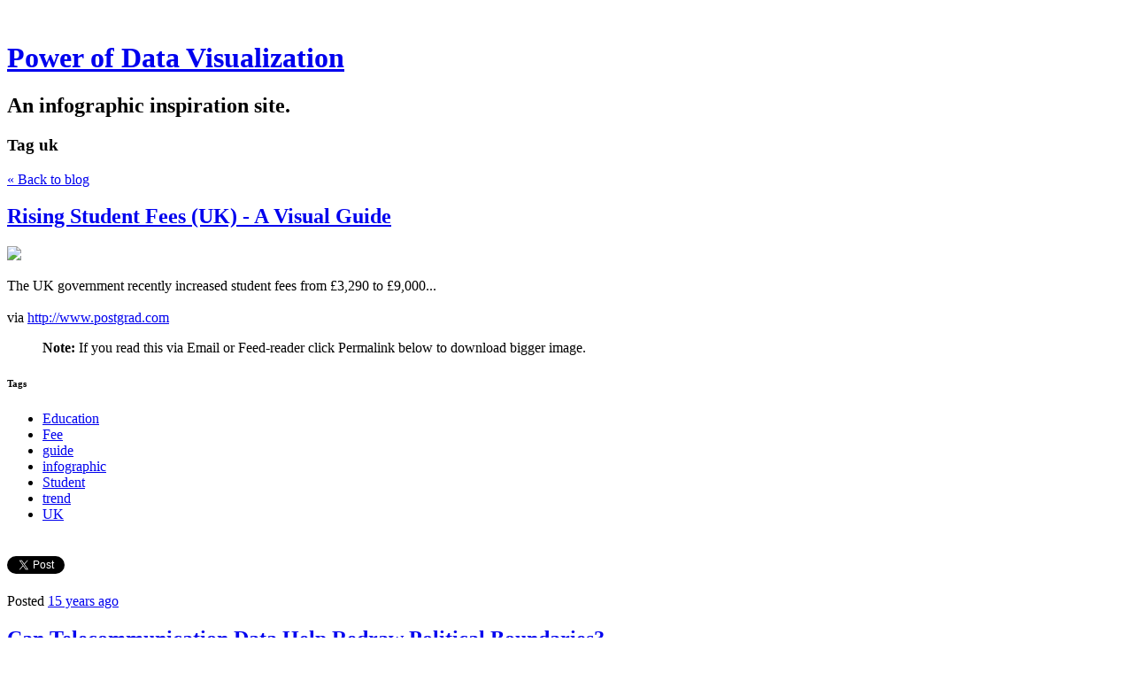

--- FILE ---
content_type: text/html; charset=utf-8
request_url: https://www.pdviz.com/tag/uk
body_size: 13601
content:
<!DOCTYPE html>
<html class='no-js'>
  <head>
    <title>Power of Data Visualization</title>

    <meta content='width=device-width,initial-scale=1' name='viewport'>

    <meta name="description" content="An infographic inspiration site."/>
<meta property="og:title" content="uk"/>
<meta property="og:type" content="website"/>
<meta property="og:url" content="https://www.pdviz.com/tag/uk"/>
<meta property="og:site_name" content="Power of Data Visualization"/>
<meta property="og:description" content="An infographic inspiration site."/>
<meta property="og:image" content="https://phaven-prod.s3.amazonaws.com/files/image_part/asset/846778/1m-ajJ-x2ALENtyHBY1qZL7JdfM/large_FBDrq.jpg"/>
<meta property="og:image:width" content="700"/>
<meta property="og:image:height" content="3305"/>
<meta property="og:image" content="https://phaven-prod.s3.amazonaws.com/files/image_part/asset/845846/-PSJ5al8uc58axOpa9XjMFHTc5I/large_Borderline0000.jpg"/>
<meta property="og:image:width" content="535"/>
<meta property="og:image:height" content="160"/>
<meta property="og:image" content="https://phaven-prod.s3.amazonaws.com/files/image_part/asset/846604/se8IEPPYfnwp_FEBajKPJS9MBgY/large_Population-change-graphic-007.jpg"/>
<meta property="og:image:width" content="940"/>
<meta property="og:image:height" content="1135"/>
<meta property="og:image" content="https://phaven-prod.s3.amazonaws.com/files/image_part/asset/846339/sjqS82BiR_c6pSyEIgEwVUT8Trg/large_Public_Spending_by_UK_governme.png"/>
<meta property="og:image:width" content="1200"/>
<meta property="og:image:height" content="791"/>
<meta property="og:image" content="https://phaven-prod.s3.amazonaws.com/files/image_part/asset/846754/eAQQ6LA4LUeLdKSdSORGeAB0ulA/large_Science-funding-graphic-007.jpg"/>
<meta property="og:image:width" content="940"/>
<meta property="og:image:height" content="1184"/>
<meta property="og:image" content="https://phaven-prod.s3.amazonaws.com/files/image_part/asset/846943/LS-aTMkNl69Z2DtRCqftIjnMUvg/large_Informaition-is-Beautiful-007.jpg"/>
<meta property="og:image:width" content="960"/>
<meta property="og:image:height" content="1334"/>
<meta property="og:image" content="https://phaven-prod.s3.amazonaws.com/files/image_part/asset/846846/fPBCIjsRSrj8gH64UtVS6epl9mE/large_Screenshot-History_of_Catholicism_in_the_UK_-_Telegraph_-_Mozilla_Firefox.png"/>
<meta property="og:image:width" content="562"/>
<meta property="og:image:height" content="503"/>
<meta property="og:image" content="https://phaven-prod.s3.amazonaws.com/files/image_part/asset/846237/IFWyODrhBq59COs8TnbqikbbT64/large_4944894855_6f969c24bc_b.jpg"/>
<meta property="og:image:width" content="580"/>
<meta property="og:image:height" content="1024"/>
<meta property="og:image" content="https://phaven-prod.s3.amazonaws.com/files/image_part/asset/847053/sRLJZHLzZe-yWZ0a_dHrc7zK2EQ/large_UKFraud.png"/>
<meta property="og:image:width" content="1200"/>
<meta property="og:image:height" content="1816"/>
<meta property="og:image" content="https://phaven-prod.s3.amazonaws.com/files/image_part/asset/847542/iA2g8Gseek9icVCyVK5yDSIq2A4/large_media_httpwwwngpharma_DyCih.png"/>
<meta property="og:image:width" content="1200"/>
<meta property="og:image:height" content="494"/>
<meta property="twitter:card" content="summary_large_image"/>
<meta property="twitter:image" content="https://phaven-prod.s3.amazonaws.com/files/image_part/asset/846778/1m-ajJ-x2ALENtyHBY1qZL7JdfM/large_FBDrq.jpg"/>

    <link href="https://phthemes.s3.amazonaws.com/1/lpmGCkGbHyh0vsId/images/favicon.ico?v=1575993674" rel='shortcut icon' type='image/x-icon'>
    <link href="//fonts.googleapis.com/css?family=Oxygen:400,700,300|Crimson+Text:400,400italic&amp;subset=latin,latin-ext"
          media="screen" rel="stylesheet" type="text/css" />
    <link rel="stylesheet" href="https://phthemes.s3.amazonaws.com/1/lpmGCkGbHyh0vsId/blog.css?v=1594371214">

    <link rel="alternate" type="application/atom+xml" href="https://www.pdviz.com/posts.atom">
      <script>
        window.Posthaven = window.Posthaven || {};
        window.Posthaven.currentPage = {"postIds":"521848,521000,521698,521437,521821,521999,521915,521351,522101,522565"};
        window.Posthaven.domain = 'posthaven.com';
        window.Posthaven.strings = {"archive.no_results":"No results found.","date":null,"forms.comment.anon_error":"Please enter your name and email.","forms.subscribe.after_subscribe_notice":"You have been subscribed. Check your email to confirm your subscription.","forms.subscribe.after_follow_notice":"You're now following this blog.","forms.subscribe.after_unfollow_notice":"You've unfollowed this blog.","gallery.of":"of","relative_date":null};
      </script>
      <link href="/assets/blog-internal-ebf9cc379e51c299993a0f443d1fee65.css"
            media="all" rel="stylesheet" />
      
      <style type="text/css">header#topbar {
display: none;
}</style>
      
      <script>
          window.fbAsyncInit = function() {
            FB.init({
              appId      : '488600357843531',
              xfbml      : true,
              version    : 'v2.6'
            });
          };

          (function(d, s, id){
            var js, fjs = d.getElementsByTagName(s)[0];
            if (d.getElementById(id)) {return;}
            js = d.createElement(s); js.id = id;
            js.src = "//connect.facebook.net/en_US/sdk.js";
            fjs.parentNode.insertBefore(js, fjs);
          }(document, 'script', 'facebook-jssdk'));
        </script>
  </head>

  <body id='site_4531'>
    <div id='container'>
      <nav class='posthaven-user-menu posthaven-control'>
<span class='posthaven-user-required' style='display: none;'>
<span class='posthaven-admin-required' style='display: none;'>
<a href="https://posthaven.com/dashboard#sites/4531">Manage</a>
<a href="https://posthaven.com/dashboard#sites/4531/posts/new">New Post</a>
</span>
<a href="/posthaven/xd/logout" data-posthaven-method="delete">Logout</a>
</span>
<span class='posthaven-anon'>
<a href="https://posthaven.com/users/sign_in?return_host=www.pdviz.com" class="posthaven-login">Login</a>
</span>
</nav>


      <header id='topbar'>
        <a href="https://posthaven.com/"><div class='posthaven-tab'></div></a>
      </header>

      <div id='flash'>
        
      </div>

      
        <header id='header'>
          <h1>
            <a href="https://www.pdviz.com/">Power of Data Visualization</a>
          </h1>

          
            <h2>An infographic inspiration site.</h2>
          

          
            <section class="subhead">
              
   <h3>
     <strong>Tag</strong>
     uk
   </h3>


              <div class="back-to-blog">
                <a href="https://www.pdviz.com/">&laquo;&nbsp;Back to blog</a>
              </div>
            </section>
          
        </header>
      

      <div id='main_container'>
        

<div id="main">
  

  
    <article class="post">
      
  

  <header>
    

    <div class="post-title">
      <h2><a href="https://www.pdviz.com/rising-student-fees-uk-a-visual-guide">Rising Student Fees (UK) - A Visual Guide</a></h2>

      
    </div>
  </header>

  <div class="post-body" id="post_body_521848">
    
      <div class="posthaven-post-body">        <div class="posthaven-gallery " id="posthaven_gallery[488309]">
          <div class="posthaven-gallery-car">
                    <p class="posthaven-file posthaven-file-image posthaven-file-state-processed">
          <img class="posthaven-gallery-image" src="https://phaven-prod.s3.amazonaws.com/files/image_part/asset/846778/1m-ajJ-x2ALENtyHBY1qZL7JdfM/medium_FBDrq.jpg" data-posthaven-state='processed'
data-medium-src='https://phaven-prod.s3.amazonaws.com/files/image_part/asset/846778/1m-ajJ-x2ALENtyHBY1qZL7JdfM/medium_FBDrq.jpg'
data-medium-width='700'
data-medium-height='3305'
data-large-src='https://phaven-prod.s3.amazonaws.com/files/image_part/asset/846778/1m-ajJ-x2ALENtyHBY1qZL7JdfM/large_FBDrq.jpg'
data-large-width='700'
data-large-height='3305'
data-thumb-src='https://phaven-prod.s3.amazonaws.com/files/image_part/asset/846778/1m-ajJ-x2ALENtyHBY1qZL7JdfM/thumb_FBDrq.jpg'
data-thumb-width='200'
data-thumb-height='200'
data-xlarge-src='https://phaven-prod.s3.amazonaws.com/files/image_part/asset/846778/1m-ajJ-x2ALENtyHBY1qZL7JdfM/xlarge_FBDrq.jpg'
data-xlarge-width=''
data-xlarge-height=''
data-orig-src='https://phaven-prod.s3.amazonaws.com/files/image_part/asset/846778/1m-ajJ-x2ALENtyHBY1qZL7JdfM/FBDrq.jpg'
data-orig-width='700'
data-orig-height='3305'
data-posthaven-id='846778'/>
        </p>

          </div>
          <div class="posthaven-gallery-cdr">
            
          </div>
        </div>
<p> 			 				</p><div>The UK government recently increased student fees from £3,290 to £9,000...</div><br>via <a></a><a href="http://www.postgrad.com">http://www.postgrad.com</a><p></p> <blockquote class="gmail_quote">
<b>Note:</b> If you read this via Email or Feed-reader click Permalink below to download bigger image.</blockquote></div>
    
  </div>



      <footer class="homepage-post-footer">
        
          <div class="tags">
            <h6>Tags</h6>
            <ul>
              
                <li>
                  <a href="/tag/Education">Education</a>
                </li>
              
                <li>
                  <a href="/tag/Fee">Fee</a>
                </li>
              
                <li>
                  <a href="/tag/guide">guide</a>
                </li>
              
                <li>
                  <a href="/tag/infographic">infographic</a>
                </li>
              
                <li>
                  <a href="/tag/Student">Student</a>
                </li>
              
                <li>
                  <a href="/tag/trend">trend</a>
                </li>
              
                <li>
                  <a href="/tag/UK">UK</a>
                </li>
              
            </ul>
          </div>
        

        <div class='posthaven-share-links'>
<div class='posthaven-share-item'>
<a class='posthaven-upvote posthaven-control' data-post-id='521848' href='javascript:void(0);'>
<span class='posthaven-upvote-holder'>
<span class='posthaven-upvote-icon'>
<span class='posthaven-upvote-side'></span>
<span class='posthaven-upvote-arrow'></span>
</span>
<span class='posthaven-upvote-label-area'>
<span class='posthaven-upvote-label'><span>Up</span>vote</span>
<span class='posthaven-upvoted-label'><span>Up</span>voted</span>
<span class='posthaven-upvote-number'>0</span>
</span>
</span>
</a>

</div>
<div class='posthaven-share-item posthaven-twitter-share'>
<a class='twitter-share-button share-item' data-text='Rising Student Fees (UK) - A Visual Guide' data-url='https://www.pdviz.com/rising-student-fees-uk-a-visual-guide' href='https://twitter.com/share'>Tweet</a>
</div>
<div class='posthaven-share-item posthaven-facebook-share'>
<div class='fb-share-button' data-href='https://www.pdviz.com/rising-student-fees-uk-a-visual-guide' data-layout='button_count'></div>
</div>
</div>


        

        <span class="display-date">
          Posted
          <a href="https://www.pdviz.com/rising-student-fees-uk-a-visual-guide"><span class="posthaven-formatted-date" data-format="RELATIVE"
                  data-unix-time="1292604488"></span></a>
          
        </span>
      </footer>
    </article>
  
    <article class="post">
      
  

  <header>
    

    <div class="post-title">
      <h2><a href="https://www.pdviz.com/can-telecommunication-data-help-redraw-politi">Can Telecommunication Data Help Redraw Political Boundaries?</a></h2>

      
    </div>
  </header>

  <div class="post-body" id="post_body_521000">
    
      <div class="posthaven-post-body">        <div class="posthaven-gallery " id="posthaven_gallery[487369]">
          <div class="posthaven-gallery-car">
                    <p class="posthaven-file posthaven-file-image posthaven-file-state-processed">
          <img class="posthaven-gallery-image" src="https://phaven-prod.s3.amazonaws.com/files/image_part/asset/845846/-PSJ5al8uc58axOpa9XjMFHTc5I/medium_Borderline0000.jpg" data-posthaven-state='processed'
data-medium-src='https://phaven-prod.s3.amazonaws.com/files/image_part/asset/845846/-PSJ5al8uc58axOpa9XjMFHTc5I/medium_Borderline0000.jpg'
data-medium-width='535'
data-medium-height='160'
data-large-src='https://phaven-prod.s3.amazonaws.com/files/image_part/asset/845846/-PSJ5al8uc58axOpa9XjMFHTc5I/large_Borderline0000.jpg'
data-large-width='535'
data-large-height='160'
data-thumb-src='https://phaven-prod.s3.amazonaws.com/files/image_part/asset/845846/-PSJ5al8uc58axOpa9XjMFHTc5I/thumb_Borderline0000.jpg'
data-thumb-width='200'
data-thumb-height='200'
data-xlarge-src='https://phaven-prod.s3.amazonaws.com/files/image_part/asset/845846/-PSJ5al8uc58axOpa9XjMFHTc5I/xlarge_Borderline0000.jpg'
data-xlarge-width=''
data-xlarge-height=''
data-orig-src='https://phaven-prod.s3.amazonaws.com/files/image_part/asset/845846/-PSJ5al8uc58axOpa9XjMFHTc5I/Borderline0000.jpg'
data-orig-width='535'
data-orig-height='160'
data-posthaven-id='845846'/>
        </p>

          </div>
          <div class="posthaven-gallery-cdr">
            
          </div>
        </div>
<p>Do regional boundaries defined by governments respect the more natural ways that people interact across space? Redrawing the map of Great Britain from a network of human interactions.</p><p></p><iframe src="http://www.youtube.com/embed/e-hlP8Ql384?wmode=transparent" allowfullscreen frameborder="0" height="417" width="500"></iframe><p></p> via <a href="http://web.mit.edu/newsoffice/2010/information-topography-1209.html">web.mit.edu</a><p></p> <blockquote class="gmail_quote">
<b>Note:</b> If you read this via Email or Feed-reader click Permalink below to download bigger image.</blockquote></div>
    
  </div>



      <footer class="homepage-post-footer">
        
          <div class="tags">
            <h6>Tags</h6>
            <ul>
              
                <li>
                  <a href="/tag/Britain">Britain</a>
                </li>
              
                <li>
                  <a href="/tag/infographic">infographic</a>
                </li>
              
                <li>
                  <a href="/tag/map">map</a>
                </li>
              
                <li>
                  <a href="/tag/research">research</a>
                </li>
              
                <li>
                  <a href="/tag/Telecommunication">Telecommunication</a>
                </li>
              
                <li>
                  <a href="/tag/UK">UK</a>
                </li>
              
                <li>
                  <a href="/tag/video">video</a>
                </li>
              
            </ul>
          </div>
        

        <div class='posthaven-share-links'>
<div class='posthaven-share-item'>
<a class='posthaven-upvote posthaven-control' data-post-id='521000' href='javascript:void(0);'>
<span class='posthaven-upvote-holder'>
<span class='posthaven-upvote-icon'>
<span class='posthaven-upvote-side'></span>
<span class='posthaven-upvote-arrow'></span>
</span>
<span class='posthaven-upvote-label-area'>
<span class='posthaven-upvote-label'><span>Up</span>vote</span>
<span class='posthaven-upvoted-label'><span>Up</span>voted</span>
<span class='posthaven-upvote-number'>0</span>
</span>
</span>
</a>

</div>
<div class='posthaven-share-item posthaven-twitter-share'>
<a class='twitter-share-button share-item' data-text='Can Telecommunication Data Help Redraw Political Boundaries?' data-url='https://www.pdviz.com/can-telecommunication-data-help-redraw-politi' href='https://twitter.com/share'>Tweet</a>
</div>
<div class='posthaven-share-item posthaven-facebook-share'>
<div class='fb-share-button' data-href='https://www.pdviz.com/can-telecommunication-data-help-redraw-politi' data-layout='button_count'></div>
</div>
</div>


        

        <span class="display-date">
          Posted
          <a href="https://www.pdviz.com/can-telecommunication-data-help-redraw-politi"><span class="posthaven-formatted-date" data-format="RELATIVE"
                  data-unix-time="1292534130"></span></a>
          
        </span>
      </footer>
    </article>
  
    <article class="post">
      
  

  <header>
    

    <div class="post-title">
      <h2><a href="https://www.pdviz.com/uk-population-estimates">UK Population Estimates</a></h2>

      
    </div>
  </header>

  <div class="post-body" id="post_body_521698">
    
      <div class="posthaven-post-body"><p>        <div class="posthaven-gallery " id="posthaven_gallery[488150]">
          <div class="posthaven-gallery-car">
                    <p class="posthaven-file posthaven-file-image posthaven-file-state-processed">
          <img class="posthaven-gallery-image" src="https://phaven-prod.s3.amazonaws.com/files/image_part/asset/846604/se8IEPPYfnwp_FEBajKPJS9MBgY/medium_Population-change-graphic-007.jpg" data-posthaven-state='processed'
data-medium-src='https://phaven-prod.s3.amazonaws.com/files/image_part/asset/846604/se8IEPPYfnwp_FEBajKPJS9MBgY/medium_Population-change-graphic-007.jpg'
data-medium-width='800'
data-medium-height='966'
data-large-src='https://phaven-prod.s3.amazonaws.com/files/image_part/asset/846604/se8IEPPYfnwp_FEBajKPJS9MBgY/large_Population-change-graphic-007.jpg'
data-large-width='940'
data-large-height='1135'
data-thumb-src='https://phaven-prod.s3.amazonaws.com/files/image_part/asset/846604/se8IEPPYfnwp_FEBajKPJS9MBgY/thumb_Population-change-graphic-007.jpg'
data-thumb-width='200'
data-thumb-height='200'
data-xlarge-src='https://phaven-prod.s3.amazonaws.com/files/image_part/asset/846604/se8IEPPYfnwp_FEBajKPJS9MBgY/xlarge_Population-change-graphic-007.jpg'
data-xlarge-width=''
data-xlarge-height=''
data-orig-src='https://phaven-prod.s3.amazonaws.com/files/image_part/asset/846604/se8IEPPYfnwp_FEBajKPJS9MBgY/Population-change-graphic-007.jpg'
data-orig-width='940'
data-orig-height='1135'
data-posthaven-id='846604'/>
        </p>

          </div>
          <div class="posthaven-gallery-cdr">
            
          </div>
        </div>
</p>
<p>How many people live in each local authority?, and where is the UK's population decreasing?</p><p></p>Get the latest statistics which show how many people live where.
<p>via <a href="http://www.guardian.co.uk/news/datablog/2010/sep/21/uk-population-local-authority">www.guardian.co.uk</a></p><p></p> 
<blockquote class="gmail_quote">Published on <a href="/" target="_blank">Power of Data Visualization</a>. <strong>Note:</strong> If you read this via Email or Feed-reader click Permalink below to download bigger image.</blockquote></div>
    
  </div>



      <footer class="homepage-post-footer">
        
          <div class="tags">
            <h6>Tags</h6>
            <ul>
              
                <li>
                  <a href="/tag/decreasing">decreasing</a>
                </li>
              
                <li>
                  <a href="/tag/infographic">infographic</a>
                </li>
              
                <li>
                  <a href="/tag/Map">Map</a>
                </li>
              
                <li>
                  <a href="/tag/people">people</a>
                </li>
              
                <li>
                  <a href="/tag/population">population</a>
                </li>
              
                <li>
                  <a href="/tag/statistics">statistics</a>
                </li>
              
                <li>
                  <a href="/tag/UK">UK</a>
                </li>
              
            </ul>
          </div>
        

        <div class='posthaven-share-links'>
<div class='posthaven-share-item'>
<a class='posthaven-upvote posthaven-control' data-post-id='521698' href='javascript:void(0);'>
<span class='posthaven-upvote-holder'>
<span class='posthaven-upvote-icon'>
<span class='posthaven-upvote-side'></span>
<span class='posthaven-upvote-arrow'></span>
</span>
<span class='posthaven-upvote-label-area'>
<span class='posthaven-upvote-label'><span>Up</span>vote</span>
<span class='posthaven-upvoted-label'><span>Up</span>voted</span>
<span class='posthaven-upvote-number'>0</span>
</span>
</span>
</a>

</div>
<div class='posthaven-share-item posthaven-twitter-share'>
<a class='twitter-share-button share-item' data-text='UK Population Estimates' data-url='https://www.pdviz.com/uk-population-estimates' href='https://twitter.com/share'>Tweet</a>
</div>
<div class='posthaven-share-item posthaven-facebook-share'>
<div class='fb-share-button' data-href='https://www.pdviz.com/uk-population-estimates' data-layout='button_count'></div>
</div>
</div>


        

        <span class="display-date">
          Posted
          <a href="https://www.pdviz.com/uk-population-estimates"><span class="posthaven-formatted-date" data-format="RELATIVE"
                  data-unix-time="1290042180"></span></a>
          
        </span>
      </footer>
    </article>
  
    <article class="post">
      
  

  <header>
    

    <div class="post-title">
      <h2><a href="https://www.pdviz.com/public-spending-200910-by-uk-government-depar">Public Spending 2009/10 by UK government department</a></h2>

      
    </div>
  </header>

  <div class="post-body" id="post_body_521437">
    
      <div class="posthaven-post-body">        <div class="posthaven-gallery " id="posthaven_gallery[487871]">
          <div class="posthaven-gallery-car">
                    <p class="posthaven-file posthaven-file-image posthaven-file-state-processed">
          <img class="posthaven-gallery-image" src="https://phaven-prod.s3.amazonaws.com/files/image_part/asset/846339/sjqS82BiR_c6pSyEIgEwVUT8Trg/medium_Public_Spending_by_UK_governme.png" data-posthaven-state='processed'
data-medium-src='https://phaven-prod.s3.amazonaws.com/files/image_part/asset/846339/sjqS82BiR_c6pSyEIgEwVUT8Trg/medium_Public_Spending_by_UK_governme.png'
data-medium-width='800'
data-medium-height='527'
data-large-src='https://phaven-prod.s3.amazonaws.com/files/image_part/asset/846339/sjqS82BiR_c6pSyEIgEwVUT8Trg/large_Public_Spending_by_UK_governme.png'
data-large-width='1200'
data-large-height='791'
data-thumb-src='https://phaven-prod.s3.amazonaws.com/files/image_part/asset/846339/sjqS82BiR_c6pSyEIgEwVUT8Trg/thumb_Public_Spending_by_UK_governme.png'
data-thumb-width='200'
data-thumb-height='200'
data-xlarge-src='https://phaven-prod.s3.amazonaws.com/files/image_part/asset/846339/sjqS82BiR_c6pSyEIgEwVUT8Trg/xlarge_Public_Spending_by_UK_governme.png'
data-xlarge-width=''
data-xlarge-height=''
data-orig-src='https://phaven-prod.s3.amazonaws.com/files/image_part/asset/846339/sjqS82BiR_c6pSyEIgEwVUT8Trg/Public_Spending_by_UK_governme.png'
data-orig-width='2639'
data-orig-height='1740'
data-posthaven-id='846339'/>
        </p>

          </div>
          <div class="posthaven-gallery-cdr">
            
          </div>
        </div>
<p>UK Government spending by department is under the microscope. Find out how Whitehall spends your money ahead of the Comprehensive Spending Review</p><p></p>via <a href="http://www.guardian.co.uk/news/datablog/2010/oct/18/government-spending-department-2009-10">www.guardian.co.uk</a><p></p> <blockquote class="gmail_quote">
<b>Note:</b> If you read this via Email or Feed-reader click Permalink below to download bigger image.</blockquote></div>
    
  </div>



      <footer class="homepage-post-footer">
        
          <div class="tags">
            <h6>Tags</h6>
            <ul>
              
                <li>
                  <a href="/tag/flowchart">flowchart</a>
                </li>
              
                <li>
                  <a href="/tag/government">government</a>
                </li>
              
                <li>
                  <a href="/tag/infographic">infographic</a>
                </li>
              
                <li>
                  <a href="/tag/public">public</a>
                </li>
              
                <li>
                  <a href="/tag/spending">spending</a>
                </li>
              
                <li>
                  <a href="/tag/UK">UK</a>
                </li>
              
            </ul>
          </div>
        

        <div class='posthaven-share-links'>
<div class='posthaven-share-item'>
<a class='posthaven-upvote posthaven-control' data-post-id='521437' href='javascript:void(0);'>
<span class='posthaven-upvote-holder'>
<span class='posthaven-upvote-icon'>
<span class='posthaven-upvote-side'></span>
<span class='posthaven-upvote-arrow'></span>
</span>
<span class='posthaven-upvote-label-area'>
<span class='posthaven-upvote-label'><span>Up</span>vote</span>
<span class='posthaven-upvoted-label'><span>Up</span>voted</span>
<span class='posthaven-upvote-number'>0</span>
</span>
</span>
</a>

</div>
<div class='posthaven-share-item posthaven-twitter-share'>
<a class='twitter-share-button share-item' data-text='Public Spending 2009/10 by UK government department' data-url='https://www.pdviz.com/public-spending-200910-by-uk-government-depar' href='https://twitter.com/share'>Tweet</a>
</div>
<div class='posthaven-share-item posthaven-facebook-share'>
<div class='fb-share-button' data-href='https://www.pdviz.com/public-spending-200910-by-uk-government-depar' data-layout='button_count'></div>
</div>
</div>


        

        <span class="display-date">
          Posted
          <a href="https://www.pdviz.com/public-spending-200910-by-uk-government-depar"><span class="posthaven-formatted-date" data-format="RELATIVE"
                  data-unix-time="1287406800"></span></a>
          
        </span>
      </footer>
    </article>
  
    <article class="post">
      
  

  <header>
    

    <div class="post-title">
      <h2><a href="https://www.pdviz.com/science-funding-in-the-uk-how-will-it-be-hit">Science funding in the UK: how will it be hit by the cuts?</a></h2>

      
    </div>
  </header>

  <div class="post-body" id="post_body_521821">
    
      <div class="posthaven-post-body">        <div class="posthaven-gallery " id="posthaven_gallery[488283]">
          <div class="posthaven-gallery-car">
                    <p class="posthaven-file posthaven-file-image posthaven-file-state-processed">
          <img class="posthaven-gallery-image" src="https://phaven-prod.s3.amazonaws.com/files/image_part/asset/846754/eAQQ6LA4LUeLdKSdSORGeAB0ulA/medium_Science-funding-graphic-007.jpg" data-posthaven-state='processed'
data-medium-src='https://phaven-prod.s3.amazonaws.com/files/image_part/asset/846754/eAQQ6LA4LUeLdKSdSORGeAB0ulA/medium_Science-funding-graphic-007.jpg'
data-medium-width='800'
data-medium-height='1008'
data-large-src='https://phaven-prod.s3.amazonaws.com/files/image_part/asset/846754/eAQQ6LA4LUeLdKSdSORGeAB0ulA/large_Science-funding-graphic-007.jpg'
data-large-width='940'
data-large-height='1184'
data-thumb-src='https://phaven-prod.s3.amazonaws.com/files/image_part/asset/846754/eAQQ6LA4LUeLdKSdSORGeAB0ulA/thumb_Science-funding-graphic-007.jpg'
data-thumb-width='200'
data-thumb-height='200'
data-xlarge-src='https://phaven-prod.s3.amazonaws.com/files/image_part/asset/846754/eAQQ6LA4LUeLdKSdSORGeAB0ulA/xlarge_Science-funding-graphic-007.jpg'
data-xlarge-width=''
data-xlarge-height=''
data-orig-src='https://phaven-prod.s3.amazonaws.com/files/image_part/asset/846754/eAQQ6LA4LUeLdKSdSORGeAB0ulA/Science-funding-graphic-007.jpg'
data-orig-width='940'
data-orig-height='1184'
data-posthaven-id='846754'/>
        </p>

          </div>
          <div class="posthaven-gallery-cdr">
            
          </div>
        </div>
<p>The Comprehensive Spending Review could have a far-reaching impact on UK research. See how science funding works now</p><p></p>via <a href="http://www.guardian.co.uk/news/datablog/2010/oct/01/science-funding-uk-cuts">www.guardian.co.uk</a><p></p>  <blockquote class="gmail_quote">
<b>Note:</b> If you read this via Email or Feed-reader click Permalink below to download bigger image.</blockquote></div>
    
  </div>



      <footer class="homepage-post-footer">
        
          <div class="tags">
            <h6>Tags</h6>
            <ul>
              
                <li>
                  <a href="/tag/budget">budget</a>
                </li>
              
                <li>
                  <a href="/tag/funding">funding</a>
                </li>
              
                <li>
                  <a href="/tag/infographic">infographic</a>
                </li>
              
                <li>
                  <a href="/tag/research">research</a>
                </li>
              
                <li>
                  <a href="/tag/Science">Science</a>
                </li>
              
                <li>
                  <a href="/tag/UK">UK</a>
                </li>
              
            </ul>
          </div>
        

        <div class='posthaven-share-links'>
<div class='posthaven-share-item'>
<a class='posthaven-upvote posthaven-control' data-post-id='521821' href='javascript:void(0);'>
<span class='posthaven-upvote-holder'>
<span class='posthaven-upvote-icon'>
<span class='posthaven-upvote-side'></span>
<span class='posthaven-upvote-arrow'></span>
</span>
<span class='posthaven-upvote-label-area'>
<span class='posthaven-upvote-label'><span>Up</span>vote</span>
<span class='posthaven-upvoted-label'><span>Up</span>voted</span>
<span class='posthaven-upvote-number'>0</span>
</span>
</span>
</a>

</div>
<div class='posthaven-share-item posthaven-twitter-share'>
<a class='twitter-share-button share-item' data-text='Science funding in the UK: how will it be hit by the cuts?' data-url='https://www.pdviz.com/science-funding-in-the-uk-how-will-it-be-hit' href='https://twitter.com/share'>Tweet</a>
</div>
<div class='posthaven-share-item posthaven-facebook-share'>
<div class='fb-share-button' data-href='https://www.pdviz.com/science-funding-in-the-uk-how-will-it-be-hit' data-layout='button_count'></div>
</div>
</div>


        

        <span class="display-date">
          Posted
          <a href="https://www.pdviz.com/science-funding-in-the-uk-how-will-it-be-hit"><span class="posthaven-formatted-date" data-format="RELATIVE"
                  data-unix-time="1285930800"></span></a>
          
        </span>
      </footer>
    </article>
  
    <article class="post">
      
  

  <header>
    

    <div class="post-title">
      <h2><a href="https://www.pdviz.com/just-how-big-is-the-uk-tax-gap">Just How Big is the UK Tax Gap?</a></h2>

      
    </div>
  </header>

  <div class="post-body" id="post_body_521999">
    
      <div class="posthaven-post-body">        <div class="posthaven-gallery " id="posthaven_gallery[488478]">
          <div class="posthaven-gallery-car">
                    <p class="posthaven-file posthaven-file-image posthaven-file-state-processed">
          <img class="posthaven-gallery-image" src="https://phaven-prod.s3.amazonaws.com/files/image_part/asset/846943/LS-aTMkNl69Z2DtRCqftIjnMUvg/medium_Informaition-is-Beautiful-007.jpg" data-posthaven-state='processed'
data-medium-src='https://phaven-prod.s3.amazonaws.com/files/image_part/asset/846943/LS-aTMkNl69Z2DtRCqftIjnMUvg/medium_Informaition-is-Beautiful-007.jpg'
data-medium-width='800'
data-medium-height='1112'
data-large-src='https://phaven-prod.s3.amazonaws.com/files/image_part/asset/846943/LS-aTMkNl69Z2DtRCqftIjnMUvg/large_Informaition-is-Beautiful-007.jpg'
data-large-width='960'
data-large-height='1334'
data-thumb-src='https://phaven-prod.s3.amazonaws.com/files/image_part/asset/846943/LS-aTMkNl69Z2DtRCqftIjnMUvg/thumb_Informaition-is-Beautiful-007.jpg'
data-thumb-width='200'
data-thumb-height='200'
data-xlarge-src='https://phaven-prod.s3.amazonaws.com/files/image_part/asset/846943/LS-aTMkNl69Z2DtRCqftIjnMUvg/xlarge_Informaition-is-Beautiful-007.jpg'
data-xlarge-width=''
data-xlarge-height=''
data-orig-src='https://phaven-prod.s3.amazonaws.com/files/image_part/asset/846943/LS-aTMkNl69Z2DtRCqftIjnMUvg/Informaition-is-Beautiful-007.jpg'
data-orig-width='960'
data-orig-height='1334'
data-posthaven-id='846943'/>
        </p>

          </div>
          <div class="posthaven-gallery-cdr">
            
          </div>
        </div>
<p>The tax gap is in the news as the UK government struggles with the deficit. David McCandless explains how big it actually is:</p><p></p>via <a href="http://www.guardian.co.uk/news/datablog/2010/sep/22/tax-gap-information-beautiful">www.guardian.co.uk</a><p></p>  <blockquote class="gmail_quote">Published on <a href="/" target="_blank">Power of Data Visualization</a>. <b>Note:</b> If you read this via Email or Feed-reader click Permalink below to download bigger image.</blockquote></div>
    
  </div>



      <footer class="homepage-post-footer">
        
          <div class="tags">
            <h6>Tags</h6>
            <ul>
              
                <li>
                  <a href="/tag/explains">explains</a>
                </li>
              
                <li>
                  <a href="/tag/Gap">Gap</a>
                </li>
              
                <li>
                  <a href="/tag/infographic">infographic</a>
                </li>
              
                <li>
                  <a href="/tag/Tax">Tax</a>
                </li>
              
                <li>
                  <a href="/tag/UK">UK</a>
                </li>
              
            </ul>
          </div>
        

        <div class='posthaven-share-links'>
<div class='posthaven-share-item'>
<a class='posthaven-upvote posthaven-control' data-post-id='521999' href='javascript:void(0);'>
<span class='posthaven-upvote-holder'>
<span class='posthaven-upvote-icon'>
<span class='posthaven-upvote-side'></span>
<span class='posthaven-upvote-arrow'></span>
</span>
<span class='posthaven-upvote-label-area'>
<span class='posthaven-upvote-label'><span>Up</span>vote</span>
<span class='posthaven-upvoted-label'><span>Up</span>voted</span>
<span class='posthaven-upvote-number'>0</span>
</span>
</span>
</a>

</div>
<div class='posthaven-share-item posthaven-twitter-share'>
<a class='twitter-share-button share-item' data-text='Just How Big is the UK Tax Gap?' data-url='https://www.pdviz.com/just-how-big-is-the-uk-tax-gap' href='https://twitter.com/share'>Tweet</a>
</div>
<div class='posthaven-share-item posthaven-facebook-share'>
<div class='fb-share-button' data-href='https://www.pdviz.com/just-how-big-is-the-uk-tax-gap' data-layout='button_count'></div>
</div>
</div>


        

        <span class="display-date">
          Posted
          <a href="https://www.pdviz.com/just-how-big-is-the-uk-tax-gap"><span class="posthaven-formatted-date" data-format="RELATIVE"
                  data-unix-time="1285196400"></span></a>
          
        </span>
      </footer>
    </article>
  
    <article class="post">
      
  

  <header>
    

    <div class="post-title">
      <h2><a href="https://www.pdviz.com/history-of-catholicism-in-the-uk">History of Catholicism in the UK</a></h2>

      
    </div>
  </header>

  <div class="post-body" id="post_body_521915">
    
      <div class="posthaven-post-body"><p>        <div class="posthaven-gallery " id="posthaven_gallery[488382]">
          <div class="posthaven-gallery-car">
                    <p class="posthaven-file posthaven-file-image posthaven-file-state-processed">
          <img class="posthaven-gallery-image" src="https://phaven-prod.s3.amazonaws.com/files/image_part/asset/846846/fPBCIjsRSrj8gH64UtVS6epl9mE/medium_Screenshot-History_of_Catholicism_in_the_UK_-_Telegraph_-_Mozilla_Firefox.png" data-posthaven-state='processed'
data-medium-src='https://phaven-prod.s3.amazonaws.com/files/image_part/asset/846846/fPBCIjsRSrj8gH64UtVS6epl9mE/medium_Screenshot-History_of_Catholicism_in_the_UK_-_Telegraph_-_Mozilla_Firefox.png'
data-medium-width='562'
data-medium-height='503'
data-large-src='https://phaven-prod.s3.amazonaws.com/files/image_part/asset/846846/fPBCIjsRSrj8gH64UtVS6epl9mE/large_Screenshot-History_of_Catholicism_in_the_UK_-_Telegraph_-_Mozilla_Firefox.png'
data-large-width='562'
data-large-height='503'
data-thumb-src='https://phaven-prod.s3.amazonaws.com/files/image_part/asset/846846/fPBCIjsRSrj8gH64UtVS6epl9mE/thumb_Screenshot-History_of_Catholicism_in_the_UK_-_Telegraph_-_Mozilla_Firefox.png'
data-thumb-width='200'
data-thumb-height='200'
data-xlarge-src='https://phaven-prod.s3.amazonaws.com/files/image_part/asset/846846/fPBCIjsRSrj8gH64UtVS6epl9mE/xlarge_Screenshot-History_of_Catholicism_in_the_UK_-_Telegraph_-_Mozilla_Firefox.png'
data-xlarge-width=''
data-xlarge-height=''
data-orig-src='https://phaven-prod.s3.amazonaws.com/files/image_part/asset/846846/fPBCIjsRSrj8gH64UtVS6epl9mE/Screenshot-History_of_Catholicism_in_the_UK_-_Telegraph_-_Mozilla_Firefox.png'
data-orig-width='562'
data-orig-height='503'
data-posthaven-id='846846'/>
        </p>

          </div>
          <div class="posthaven-gallery-cdr">
            
          </div>
        </div>
From St Augustine's arrival through the Reformation and Penal Times to Pope Benedict's visit - key moments in Catholicism in the UK since 597AD.</p>
<div class="posterous_bookmarklet_entry">
<object height="645" classid="clsid:D27CDB6E-AE6D-11cf-96B8-444553540000" width="500">
<param name="movie" value="http://i.telegraph.co.uk/telegraph/multimedia/archive/01707/pope_timeline_1707843a.swf">
<param name="wmode" value="opaque">
<param name="quality" value="high">
<param name="allowScriptAccess" value="always">
<embed src="http://i.telegraph.co.uk/telegraph/multimedia/archive/01707/pope_timeline_1707843a.swf" type="application/x-shockwave-flash" wmode="opaque" height="645" width="500"></embed></object>
<div class="posterous_quote_citation">via <a href="http://www.telegraph.co.uk/news/newstopics/religion/the-pope/7978454/History-of-Catholicism-in-the-UK.html">telegraph.co.uk</a>
</div>





</div></div>
    
  </div>



      <footer class="homepage-post-footer">
        
          <div class="tags">
            <h6>Tags</h6>
            <ul>
              
                <li>
                  <a href="/tag/catholicism">catholicism</a>
                </li>
              
                <li>
                  <a href="/tag/history">history</a>
                </li>
              
                <li>
                  <a href="/tag/infographic">infographic</a>
                </li>
              
                <li>
                  <a href="/tag/religion">religion</a>
                </li>
              
                <li>
                  <a href="/tag/timeline">timeline</a>
                </li>
              
                <li>
                  <a href="/tag/uk">uk</a>
                </li>
              
                <li>
                  <a href="/tag/united%20kingdom">united kingdom</a>
                </li>
              
            </ul>
          </div>
        

        <div class='posthaven-share-links'>
<div class='posthaven-share-item'>
<a class='posthaven-upvote posthaven-control' data-post-id='521915' href='javascript:void(0);'>
<span class='posthaven-upvote-holder'>
<span class='posthaven-upvote-icon'>
<span class='posthaven-upvote-side'></span>
<span class='posthaven-upvote-arrow'></span>
</span>
<span class='posthaven-upvote-label-area'>
<span class='posthaven-upvote-label'><span>Up</span>vote</span>
<span class='posthaven-upvoted-label'><span>Up</span>voted</span>
<span class='posthaven-upvote-number'>0</span>
</span>
</span>
</a>

</div>
<div class='posthaven-share-item posthaven-twitter-share'>
<a class='twitter-share-button share-item' data-text='History of Catholicism in the UK' data-url='https://www.pdviz.com/history-of-catholicism-in-the-uk' href='https://twitter.com/share'>Tweet</a>
</div>
<div class='posthaven-share-item posthaven-facebook-share'>
<div class='fb-share-button' data-href='https://www.pdviz.com/history-of-catholicism-in-the-uk' data-layout='button_count'></div>
</div>
</div>


        

        <span class="display-date">
          Posted
          <a href="https://www.pdviz.com/history-of-catholicism-in-the-uk"><span class="posthaven-formatted-date" data-format="RELATIVE"
                  data-unix-time="1283614500"></span></a>
          
        </span>
      </footer>
    </article>
  
    <article class="post">
      
  

  <header>
    

    <div class="post-title">
      <h2><a href="https://www.pdviz.com/pakistan-floods-in-scale-to-uk">Pakistan floods in scale to UK</a></h2>

      
    </div>
  </header>

  <div class="post-body" id="post_body_521351">
    
      <div class="posthaven-post-body">        <div class="posthaven-gallery " id="posthaven_gallery[487766]">
          <div class="posthaven-gallery-car">
                    <p class="posthaven-file posthaven-file-image posthaven-file-state-processed">
          <img class="posthaven-gallery-image" src="https://phaven-prod.s3.amazonaws.com/files/image_part/asset/846237/IFWyODrhBq59COs8TnbqikbbT64/medium_4944894855_6f969c24bc_b.jpg" data-posthaven-state='processed'
data-medium-src='https://phaven-prod.s3.amazonaws.com/files/image_part/asset/846237/IFWyODrhBq59COs8TnbqikbbT64/medium_4944894855_6f969c24bc_b.jpg'
data-medium-width='580'
data-medium-height='1024'
data-large-src='https://phaven-prod.s3.amazonaws.com/files/image_part/asset/846237/IFWyODrhBq59COs8TnbqikbbT64/large_4944894855_6f969c24bc_b.jpg'
data-large-width='580'
data-large-height='1024'
data-thumb-src='https://phaven-prod.s3.amazonaws.com/files/image_part/asset/846237/IFWyODrhBq59COs8TnbqikbbT64/thumb_4944894855_6f969c24bc_b.jpg'
data-thumb-width='200'
data-thumb-height='200'
data-xlarge-src='https://phaven-prod.s3.amazonaws.com/files/image_part/asset/846237/IFWyODrhBq59COs8TnbqikbbT64/xlarge_4944894855_6f969c24bc_b.jpg'
data-xlarge-width=''
data-xlarge-height=''
data-orig-src='https://phaven-prod.s3.amazonaws.com/files/image_part/asset/846237/IFWyODrhBq59COs8TnbqikbbT64/4944894855_6f969c24bc_b.jpg'
data-orig-width='580'
data-orig-height='1024'
data-posthaven-id='846237'/>
        </p>

          </div>
          <div class="posthaven-gallery-cdr">
            
          </div>
        </div>
<p>Pakistan floods in scale to UK.</p><p></p>via <a href="http://www.flickr.com/photos/wheatfields/4944894855/">www.flickr.com</a></div>
    
  </div>



      <footer class="homepage-post-footer">
        
          <div class="tags">
            <h6>Tags</h6>
            <ul>
              
                <li>
                  <a href="/tag/comparison">comparison</a>
                </li>
              
                <li>
                  <a href="/tag/flood">flood</a>
                </li>
              
                <li>
                  <a href="/tag/infographic">infographic</a>
                </li>
              
                <li>
                  <a href="/tag/Pakistan">Pakistan</a>
                </li>
              
                <li>
                  <a href="/tag/UK">UK</a>
                </li>
              
            </ul>
          </div>
        

        <div class='posthaven-share-links'>
<div class='posthaven-share-item'>
<a class='posthaven-upvote posthaven-control' data-post-id='521351' href='javascript:void(0);'>
<span class='posthaven-upvote-holder'>
<span class='posthaven-upvote-icon'>
<span class='posthaven-upvote-side'></span>
<span class='posthaven-upvote-arrow'></span>
</span>
<span class='posthaven-upvote-label-area'>
<span class='posthaven-upvote-label'><span>Up</span>vote</span>
<span class='posthaven-upvoted-label'><span>Up</span>voted</span>
<span class='posthaven-upvote-number'>0</span>
</span>
</span>
</a>

</div>
<div class='posthaven-share-item posthaven-twitter-share'>
<a class='twitter-share-button share-item' data-text='Pakistan floods in scale to UK' data-url='https://www.pdviz.com/pakistan-floods-in-scale-to-uk' href='https://twitter.com/share'>Tweet</a>
</div>
<div class='posthaven-share-item posthaven-facebook-share'>
<div class='fb-share-button' data-href='https://www.pdviz.com/pakistan-floods-in-scale-to-uk' data-layout='button_count'></div>
</div>
</div>


        

        <span class="display-date">
          Posted
          <a href="https://www.pdviz.com/pakistan-floods-in-scale-to-uk"><span class="posthaven-formatted-date" data-format="RELATIVE"
                  data-unix-time="1283284235"></span></a>
          
        </span>
      </footer>
    </article>
  
    <article class="post">
      
  

  <header>
    

    <div class="post-title">
      <h2><a href="https://www.pdviz.com/the-real-security-issue">The Real Security Issue</a></h2>

      
    </div>
  </header>

  <div class="post-body" id="post_body_522101">
    
      <div class="posthaven-post-body">        <div class="posthaven-gallery " id="posthaven_gallery[488584]">
          <div class="posthaven-gallery-car">
                    <p class="posthaven-file posthaven-file-image posthaven-file-state-processed">
          <img class="posthaven-gallery-image" src="https://phaven-prod.s3.amazonaws.com/files/image_part/asset/847053/sRLJZHLzZe-yWZ0a_dHrc7zK2EQ/medium_UKFraud.png" data-posthaven-state='processed'
data-medium-src='https://phaven-prod.s3.amazonaws.com/files/image_part/asset/847053/sRLJZHLzZe-yWZ0a_dHrc7zK2EQ/medium_UKFraud.png'
data-medium-width='800'
data-medium-height='1211'
data-large-src='https://phaven-prod.s3.amazonaws.com/files/image_part/asset/847053/sRLJZHLzZe-yWZ0a_dHrc7zK2EQ/large_UKFraud.png'
data-large-width='1200'
data-large-height='1816'
data-thumb-src='https://phaven-prod.s3.amazonaws.com/files/image_part/asset/847053/sRLJZHLzZe-yWZ0a_dHrc7zK2EQ/thumb_UKFraud.png'
data-thumb-width='200'
data-thumb-height='200'
data-xlarge-src='https://phaven-prod.s3.amazonaws.com/files/image_part/asset/847053/sRLJZHLzZe-yWZ0a_dHrc7zK2EQ/xlarge_UKFraud.png'
data-xlarge-width=''
data-xlarge-height=''
data-orig-src='https://phaven-prod.s3.amazonaws.com/files/image_part/asset/847053/sRLJZHLzZe-yWZ0a_dHrc7zK2EQ/UKFraud.png'
data-orig-width='1606'
data-orig-height='2431'
data-posthaven-id='847053'/>
        </p>

          </div>
          <div class="posthaven-gallery-cdr">
            
          </div>
        </div>
<p>via <a href="http://www.meettheboss.tv/articles/?contributorFullName=scott-thompson&amp;mediaTitle=securing-success&amp;articleId=443"> </a><a href="http://www.meettheboss.tv">www.meettheboss.tv</a> </p><p></p>A new report released this week revealed that more than 15,000 people have become victims of fraud in the first six months of 2010. The report, which focuses on UK consumers, was compiled by Action Fraud – the national fraud reporting centre – and reveals that the amount of money people had been tricked out of ranged from just GBP£6 to more than GBP£1m. </div>
    
  </div>



      <footer class="homepage-post-footer">
        
          <div class="tags">
            <h6>Tags</h6>
            <ul>
              
                <li>
                  <a href="/tag/fraud">fraud</a>
                </li>
              
                <li>
                  <a href="/tag/infographic">infographic</a>
                </li>
              
                <li>
                  <a href="/tag/Issue">Issue</a>
                </li>
              
                <li>
                  <a href="/tag/Security">Security</a>
                </li>
              
                <li>
                  <a href="/tag/uk">uk</a>
                </li>
              
            </ul>
          </div>
        

        <div class='posthaven-share-links'>
<div class='posthaven-share-item'>
<a class='posthaven-upvote posthaven-control' data-post-id='522101' href='javascript:void(0);'>
<span class='posthaven-upvote-holder'>
<span class='posthaven-upvote-icon'>
<span class='posthaven-upvote-side'></span>
<span class='posthaven-upvote-arrow'></span>
</span>
<span class='posthaven-upvote-label-area'>
<span class='posthaven-upvote-label'><span>Up</span>vote</span>
<span class='posthaven-upvoted-label'><span>Up</span>voted</span>
<span class='posthaven-upvote-number'>0</span>
</span>
</span>
</a>

</div>
<div class='posthaven-share-item posthaven-twitter-share'>
<a class='twitter-share-button share-item' data-text='The Real Security Issue' data-url='https://www.pdviz.com/the-real-security-issue' href='https://twitter.com/share'>Tweet</a>
</div>
<div class='posthaven-share-item posthaven-facebook-share'>
<div class='fb-share-button' data-href='https://www.pdviz.com/the-real-security-issue' data-layout='button_count'></div>
</div>
</div>


        

        <span class="display-date">
          Posted
          <a href="https://www.pdviz.com/the-real-security-issue"><span class="posthaven-formatted-date" data-format="RELATIVE"
                  data-unix-time="1279293589"></span></a>
          
        </span>
      </footer>
    </article>
  
    <article class="post">
      
  

  <header>
    

    <div class="post-title">
      <h2><a href="https://www.pdviz.com/animal-testing-in-the-uk-0">Animal Testing in the UK</a></h2>

      
    </div>
  </header>

  <div class="post-body" id="post_body_522565">
    
      <div class="posthaven-post-body"><div class="posterous_bookmarklet_entry">
        <div class="posthaven-gallery " id="posthaven_gallery[489061]">
          <div class="posthaven-gallery-car">
                    <p class="posthaven-file posthaven-file-image posthaven-file-state-processed">
          <img class="posthaven-gallery-image" src="https://phaven-prod.s3.amazonaws.com/files/image_part/asset/847542/iA2g8Gseek9icVCyVK5yDSIq2A4/medium_media_httpwwwngpharma_DyCih.png" data-posthaven-state='processed'
data-medium-src='https://phaven-prod.s3.amazonaws.com/files/image_part/asset/847542/iA2g8Gseek9icVCyVK5yDSIq2A4/medium_media_httpwwwngpharma_DyCih.png'
data-medium-width='800'
data-medium-height='329'
data-large-src='https://phaven-prod.s3.amazonaws.com/files/image_part/asset/847542/iA2g8Gseek9icVCyVK5yDSIq2A4/large_media_httpwwwngpharma_DyCih.png'
data-large-width='1200'
data-large-height='494'
data-thumb-src='https://phaven-prod.s3.amazonaws.com/files/image_part/asset/847542/iA2g8Gseek9icVCyVK5yDSIq2A4/thumb_media_httpwwwngpharma_DyCih.png'
data-thumb-width='200'
data-thumb-height='200'
data-xlarge-src='https://phaven-prod.s3.amazonaws.com/files/image_part/asset/847542/iA2g8Gseek9icVCyVK5yDSIq2A4/xlarge_media_httpwwwngpharma_DyCih.png'
data-xlarge-width=''
data-xlarge-height=''
data-orig-src='https://phaven-prod.s3.amazonaws.com/files/image_part/asset/847542/iA2g8Gseek9icVCyVK5yDSIq2A4/media_httpwwwngpharma_DyCih.png'
data-orig-width='1934'
data-orig-height='796'
data-posthaven-id='847542'/>
        </p>

          </div>
          <div class="posthaven-gallery-cdr">
            
          </div>
        </div>

<div class="posterous_quote_citation">via <a href="http://www.ngpharma.eu.com/news/World-Day-for-Laboratory-Animals/">ngpharma.eu.com</a>
</div>
<p>Laboratory animal stories are kept low key and rarely pierce through into mainstream media, which means the public are generally left in the dark about the number and types of animals affected, and for the majority of us, the treatments and products that are tested for our supposed benefit.</p>
</div></div>
    
  </div>



      <footer class="homepage-post-footer">
        
          <div class="tags">
            <h6>Tags</h6>
            <ul>
              
                <li>
                  <a href="/tag/animal">animal</a>
                </li>
              
                <li>
                  <a href="/tag/infographic">infographic</a>
                </li>
              
                <li>
                  <a href="/tag/medical">medical</a>
                </li>
              
                <li>
                  <a href="/tag/testing">testing</a>
                </li>
              
                <li>
                  <a href="/tag/uk">uk</a>
                </li>
              
            </ul>
          </div>
        

        <div class='posthaven-share-links'>
<div class='posthaven-share-item'>
<a class='posthaven-upvote posthaven-control' data-post-id='522565' href='javascript:void(0);'>
<span class='posthaven-upvote-holder'>
<span class='posthaven-upvote-icon'>
<span class='posthaven-upvote-side'></span>
<span class='posthaven-upvote-arrow'></span>
</span>
<span class='posthaven-upvote-label-area'>
<span class='posthaven-upvote-label'><span>Up</span>vote</span>
<span class='posthaven-upvoted-label'><span>Up</span>voted</span>
<span class='posthaven-upvote-number'>0</span>
</span>
</span>
</a>

</div>
<div class='posthaven-share-item posthaven-twitter-share'>
<a class='twitter-share-button share-item' data-text='Animal Testing in the UK' data-url='https://www.pdviz.com/animal-testing-in-the-uk-0' href='https://twitter.com/share'>Tweet</a>
</div>
<div class='posthaven-share-item posthaven-facebook-share'>
<div class='fb-share-button' data-href='https://www.pdviz.com/animal-testing-in-the-uk-0' data-layout='button_count'></div>
</div>
</div>


        

        <span class="display-date">
          Posted
          <a href="https://www.pdviz.com/animal-testing-in-the-uk-0"><span class="posthaven-formatted-date" data-format="RELATIVE"
                  data-unix-time="1276621140"></span></a>
          
        </span>
      </footer>
    </article>
  

  
    <div class="pagination">
      <ul class='posthaven-default-pagination'>
<li class='number active'>
<a href='/tag/uk'>1</a>
</li>
<li class='number'>
<a href='/tag/uk?page=2'>2</a>
</li>
<li class='next'>
<a href='/tag/uk?page=2'>Next ›</a>
</li>
<li class='last'>
<a href='/tag/uk?page=2'>Last »</a>
</li>
</ul>

    </div>
  
</div>

<aside id='sidebar'>
  
  <section>
    <nav id="menu_navigation">
      <ul>
      
        <li id="menu_item_15678" class="menu-item ">
          <a href="/">Home</a>
        </li>
      
        <li id="menu_item_15679" class="menu-item ">
          <a href="https://www.pdviz.com/pages/about-me-vJFtA">About Us</a>
        </li>
      
        <li id="menu_item_15680" class="menu-item ">
          <a href="/tag/interactive">Interactive </a>
        </li>
      
        <li id="menu_item_15681" class="menu-item ">
          <a href="/tag/video">Video</a>
        </li>
      
        <li id="menu_item_15682" class="menu-item ">
          <a href="/tag/sex">Sex</a>
        </li>
      
        <li id="menu_item_15683" class="menu-item ">
          <a href="/tag/facts">Facts</a>
        </li>
      
        <li id="menu_item_15684" class="menu-item ">
          <a href="/tag/map">   Maps</a>
        </li>
      
        <li id="menu_item_15685" class="menu-item ">
          <a href="/tag/funny">Funny</a>
        </li>
      
        <li id="menu_item_15686" class="menu-item ">
          <a href="/tag/history">History</a>
        </li>
      
        <li id="menu_item_15687" class="menu-item ">
          <a href="https://www.pdviz.com/pages/submit-12">Submit Tip</a>
        </li>
      
        <li id="menu_item_15688" class="menu-item ">
          <a href="https://www.pdviz.com/pages/contact">Contact</a>
        </li>
      
      </ul>
    </nav>
  </section>


  <section id='bio'>
  <h3></h3>
   

  

</section>


  <section class="search-archive">
    <form action='/archive' class='posthaven-archive-form'>
<input name='query' placeholder='Search this site...' type='text'>
</form>


     <div class="archive-link">
       <a href="/archive">Browse the Archive&nbsp;&raquo;</a>
     </div>
  </section>

  


  
    <section class="subscribe">
      <form action='/posthaven/subscription' class='posthaven-subscribe-form posthaven-control'>
<a class='posthaven-anon posthaven-subscribe-prompt' href='javascript:void(0)'>
<strong>Subscribe by email »</strong>
<span>We'll email you when there are new posts here.</span>

</a>
<div class='posthaven-user-required' style='display:none'>
<div class='posthaven-user-unsubscribe' style='display: none'>
You're following this blog.
<a data-method='DELETE' href='javascript:void(0);'>
Unfollow »
</a>
</div>
<div class='posthaven-user-subscribe'>
<a data-method='POST' href='javascript:void(0);'>
Follow this Posthaven »
</a>
</div>
</div>
<div class='posthaven-anon posthaven-subscribe-anon' style='display:none'>
Enter your email address to get email alerts about new posts on this site.
Unsubscribe anytime.

<div class='posthaven-subscribe-error posthaven-form-error' style='display:none'>
Email address is invalid.
</div>
<input name='email_address' placeholder='Email Address' type='text'>
<input type='submit' value='Subscribe'>
</div>
</form>

    </section>
  

  
    <section id="tag_list_menu">
      <h3>Tags</h3>

      <ul>
        
          <li>
            
              <a href="/tag/infographic">infographic</a>
              <span class="measure tag-count">1881</span>
            
          </li>
        
          <li>
            
              <a href="/tag/america">america</a>
              <span class="measure tag-count">281</span>
            
          </li>
        
          <li>
            
              <a href="/tag/map">map</a>
              <span class="measure tag-count">264</span>
            
          </li>
        
          <li>
            
              <a href="/tag/history">history</a>
              <span class="measure tag-count">186</span>
            
          </li>
        
          <li>
            
              <a href="/tag/interactive">interactive</a>
              <span class="measure tag-count">160</span>
            
          </li>
        
          <li>
            
              <a href="/tag/world">world</a>
              <span class="measure tag-count">150</span>
            
          </li>
        
          <li>
            
              <a href="/tag/comparison">comparison</a>
              <span class="measure tag-count">113</span>
            
          </li>
        
          <li>
            
              <a href="/tag/timeline">timeline</a>
              <span class="measure tag-count">102</span>
            
          </li>
        
          <li>
            
              <a href="/tag/video">video</a>
              <span class="measure tag-count">94</span>
            
          </li>
        
          <li>
            
              <a href="/tag/internet">internet</a>
              <span class="measure tag-count">88</span>
            
          </li>
        

        
          <li>
            <a href="/tags/all">
              See all 2818 tags&nbsp;&raquo;
            </a>
          </li>
        
      </ul>
    </section>
  

  
  <section>
    <nav id="menu_blogroll">
      <ul>
        
          
            <li>
              <section>
                <nav>
                  <h3>Get Updates</h3>
                  <ul>
                    
                      <li class="menu-item ">
                        <a href="http://feeds.feedburner.com/Infographie">Subscribe via RSS</a>
                      </li>
                    
                      <li class="menu-item ">
                        <a href="http://twitter.com/pdviz">Follow me on Twitter</a>
                      </li>
                    
                      <li class="menu-item ">
                        <a href="http://www.facebook.com/pages/Power-of-Data-Visualization/136779836345477">Become a fan on Facebook</a>
                      </li>
                    
                  </ul>
                </nav>
              </section>
            </li>
          
        
          
            <li>
              <section>
                <nav>
                  <h3>My Other sites</h3>
                  <ul>
                    
                      <li class="menu-item ">
                        <a href="http://ursidae.posthaven.com">Bear Bear Bear</a>
                      </li>
                    
                      <li class="menu-item ">
                        <a href="http://funnypics.posthaven.com">Funny Pictures</a>
                      </li>
                    
                      <li class="menu-item ">
                        <a href="http://jacklucky.posthaven.com">Findings</a>
                      </li>
                    
                  </ul>
                </nav>
              </section>
            </li>
          
        
          
            <li>
              <section>
                <nav>
                  <h3> Visualization tools</h3>
                  <ul>
                    
                      <li class="menu-item ">
                        <a href="http://manyeyes.alphaworks.ibm.com/manyeyes/">Many Eyes</a>
                      </li>
                    
                      <li class="menu-item ">
                        <a href="http://chartsbin.com/">Charts Bin</a>
                      </li>
                    
                      <li class="menu-item ">
                        <a href="http://code.google.com/apis/visualization/">Google Chart Tools</a>
                      </li>
                    
                      <li class="menu-item ">
                        <a href="http://vis.stanford.edu/protovis/">Protovis</a>
                      </li>
                    
                      <li class="menu-item ">
                        <a href="http://www.paraview.org/">ParaView</a>
                      </li>
                    
                      <li class="menu-item ">
                        <a href="http://mbostock.github.com/d3/">d3.js</a>
                      </li>
                    
                  </ul>
                </nav>
              </section>
            </li>
          
        
          
            <li>
              <section>
                <nav>
                  <h3>Recommended sites</h3>
                  <ul>
                    
                      <li class="menu-item ">
                        <a href="http://chartporn.org/">Chart Porn</a>
                      </li>
                    
                      <li class="menu-item ">
                        <a href="http://eagereyes.org/">Eagereyes</a>
                      </li>
                    
                      <li class="menu-item ">
                        <a href="http://flowingdata.com/">Flowing Data</a>
                      </li>
                    
                      <li class="menu-item ">
                        <a href="http://infosthetics.com/">Information aesthetics</a>
                      </li>
                    
                      <li class="menu-item ">
                        <a href="http://www.informationisbeautiful.net/">Information Is Beautiful</a>
                      </li>
                    
                      <li class="menu-item ">
                        <a href="http://visualoop.tumblr.com/">Visual Loop</a>
                      </li>
                    
                      <li class="menu-item ">
                        <a href="http://www.visualcomplexity.com/vc/">Visual complexity</a>
                      </li>
                    
                  </ul>
                </nav>
              </section>
            </li>
          
        
      </ul>
    </nav>
  </section>


  <section id="feed_link">
  <a href="http://www.pdviz.com/posts.atom">
    <span class="feed-icon"></span>
  </a>
</section>

</aside>


      </div>
    </div>

    <script async="async" src="//platform.twitter.com/widgets.js"
              type="text/javascript"></script>
      <script src="/assets/blog-56896baaa1bed614a7389ca92efb3991.js"
              type="text/javascript"></script>
      
      <script type="text/javascript">
          var _gaq = _gaq || [];
          _gaq.push(['_setAccount', 'UA-38525690-2']);
          _gaq.push(['_setAllowLinker', true]);
          _gaq.push(['_trackPageview']);
        </script>
        <script>
          _gaq.push(['b._setAccount', 'UA-1842699-12']);
          _gaq.push(['b._trackPageview']);
        </script>
        <script>
          (function() {
            var ga = document.createElement('script'); ga.type = 'text/javascript'; ga.async = true;
            ga.src = ('https:' == document.location.protocol ? 'https://ssl' : 'http://www') +
                    '.google-analytics.com/ga.js';
            var s = document.getElementsByTagName('script')[0]; s.parentNode.insertBefore(ga, s);
          })();
        </script>
      
      <script type="text/javascript">
        (function() {
          var desired_protocol = 'https:';
          var incoming_protocol = window.location.protocol;
          if(desired_protocol != incoming_protocol){
            window.location.href = desired_protocol + window.location.href.substring(incoming_protocol.length);
          }
        })();
      </script>
  </body>
</html>
